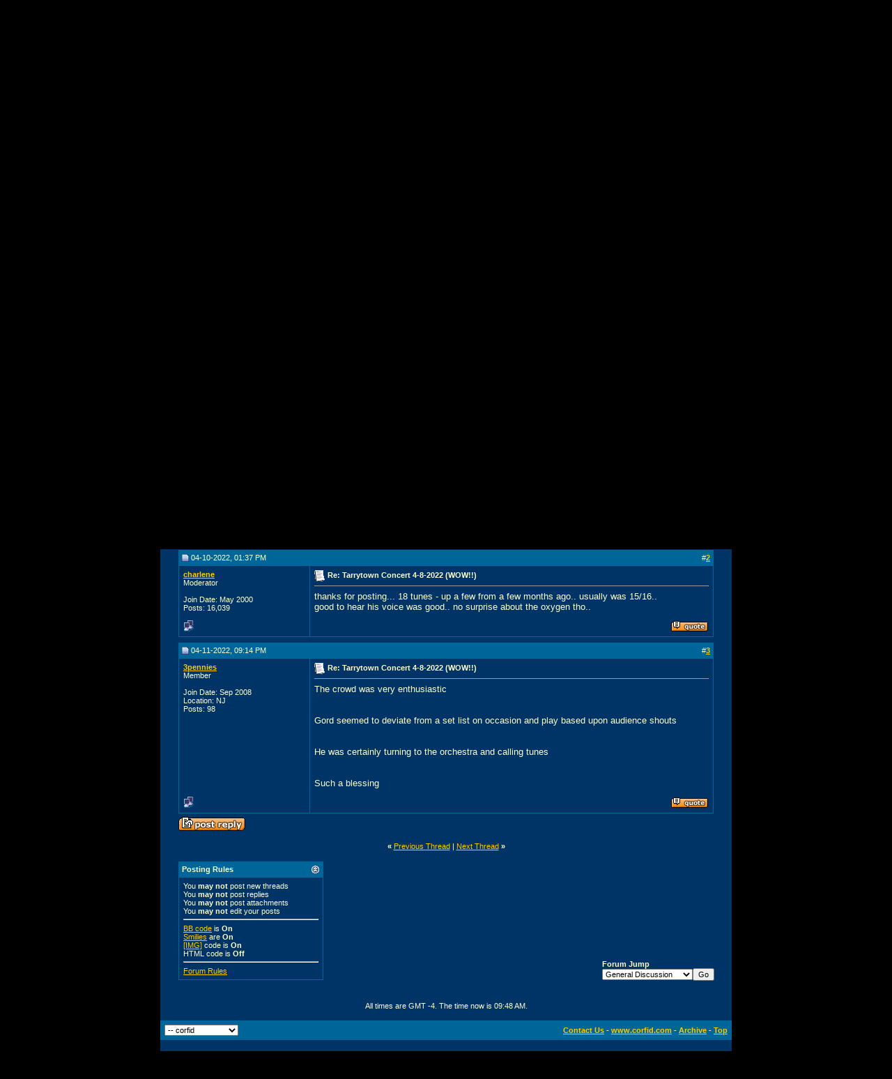

--- FILE ---
content_type: text/html; charset=ISO-8859-1
request_url: http://www.corfid.com/vbb/showthread.php?s=5554283d0ba20176728d01b903ba821f&p=193539
body_size: 10718
content:
<!DOCTYPE html PUBLIC "-//W3C//DTD XHTML 1.0 Transitional//EN" "http://www.w3.org/TR/xhtml1/DTD/xhtml1-transitional.dtd">
<html xmlns="http://www.w3.org/1999/xhtml" dir="ltr" lang="en">
<head>
	<meta http-equiv="Content-Type" content="text/html; charset=ISO-8859-1" />
<meta name="generator" content="vBulletin 3.8.7" />

<meta name="keywords" content=" Tarrytown Concert 4-8-2022 (WOW!!), vbulletin,jelsoft,forum,bbs,discussion,bulletin board" />
<meta name="description" content=" Tarrytown Concert 4-8-2022 (WOW!!) General Discussion" />


<!-- CSS Stylesheet -->
<style type="text/css" id="vbulletin_css">
/**
* vBulletin 3.8.7 CSS
* Style: 'corfid'; Style ID: 3
*/
body
{
	background: #000000;
	color: #ffffcc;
	font: 10pt verdana, geneva, lucida, 'lucida grande', arial, helvetica, sans-serif;
	margin: 5px 10px 10px 10px;
	padding: 0px;
}
a:link, body_alink
{
	color: #ffcc00;
}
a:visited, body_avisited
{
	color: #ffcc00;
}
a:hover, a:active, body_ahover
{
	color: #ffcc00;
}
.page
{
	background: #003366;
	color: #ffffcc;
}
td, th, p, li
{
	font: 10pt verdana, geneva, lucida, 'lucida grande', arial, helvetica, sans-serif;
}
.tborder
{
	background: #006699;
	color: #000000;
	border: 1px solid #003366;
}
.tcat
{
	background: #006699;
	color: #ffffcc;
	font: bold 10pt verdana, geneva, lucida, 'lucida grande', arial, helvetica, sans-serif;
}
.tcat a:link, .tcat_alink
{
	color: #ffcc00;
	text-decoration: none;
}
.tcat a:visited, .tcat_avisited
{
	color: #ffcc00;
	text-decoration: none;
}
.tcat a:hover, .tcat a:active, .tcat_ahover
{
	color: #ffcc00;
	text-decoration: underline;
}
.thead
{
	background: #006699;
	color: #ffffcc;
	font: bold 11px tahoma, verdana, geneva, lucida, 'lucida grande', arial, helvetica, sans-serif;
}
.thead a:link, .thead_alink
{
	color: #ffcc00;
}
.thead a:visited, .thead_avisited
{
	color: #ffcc00;
}
.thead a:hover, .thead a:active, .thead_ahover
{
	color: #ffcc00;
}
.tfoot
{
	background: #006699;
	color: #ffffcc;
}
.tfoot a:link, .tfoot_alink
{
	color: #ffcc00;
}
.tfoot a:visited, .tfoot_avisited
{
	color: #ffcc00;
}
.tfoot a:hover, .tfoot a:active, .tfoot_ahover
{
	color: #ffcc00;
}
.alt1, .alt1Active
{
	background: #003366;
	color: #ffffcc;
}
.alt1 a:link, .alt1_alink, .alt1Active a:link, .alt1Active_alink
{
	color: #ffcc00;
}
.alt1 a:visited, .alt1_avisited, .alt1Active a:visited, .alt1Active_avisited
{
	color: #ffcc00;
}
.alt1 a:hover, .alt1 a:active, .alt1_ahover, .alt1Active a:hover, .alt1Active a:active, .alt1Active_ahover
{
	color: #ffcc00;
}
.alt2, .alt2Active
{
	background: #003366;
	color: #ffffcc;
}
.alt2 a:link, .alt2_alink, .alt2Active a:link, .alt2Active_alink
{
	color: #ffcc00;
}
.alt2 a:visited, .alt2_avisited, .alt2Active a:visited, .alt2Active_avisited
{
	color: #ffcc00;
}
.alt2 a:hover, .alt2 a:active, .alt2_ahover, .alt2Active a:hover, .alt2Active a:active, .alt2Active_ahover
{
	color: #ffcc00;
}
.inlinemod
{
	background: #FFFFCC;
	color: #000000;
}
.wysiwyg
{
	background: #F5F5FF;
	color: #000000;
	font: 10pt verdana, geneva, lucida, 'lucida grande', arial, helvetica, sans-serif;
	margin: 5px 10px 10px 10px;
	padding: 0px;
}
.wysiwyg a:link, .wysiwyg_alink
{
	color: #22229C;
}
.wysiwyg a:visited, .wysiwyg_avisited
{
	color: #22229C;
}
.wysiwyg a:hover, .wysiwyg a:active, .wysiwyg_ahover
{
	color: #FF4400;
}
textarea, .bginput
{
	font: 10pt verdana, geneva, lucida, 'lucida grande', arial, helvetica, sans-serif;
}
.bginput option, .bginput optgroup
{
	font-size: 10pt;
	font-family: verdana, geneva, lucida, 'lucida grande', arial, helvetica, sans-serif;
}
.button
{
	font: 11px verdana, geneva, lucida, 'lucida grande', arial, helvetica, sans-serif;
}
select
{
	font: 11px verdana, geneva, lucida, 'lucida grande', arial, helvetica, sans-serif;
}
option, optgroup
{
	font-size: 11px;
	font-family: verdana, geneva, lucida, 'lucida grande', arial, helvetica, sans-serif;
}
.smallfont
{
	font: 11px verdana, geneva, lucida, 'lucida grande', arial, helvetica, sans-serif;
}
.time
{
	color: #ffffcc;
}
.navbar
{
	font: 11px verdana, geneva, lucida, 'lucida grande', arial, helvetica, sans-serif;
}
.highlight
{
	color: #FF0000;
	font-weight: bold;
}
.fjsel
{
	background: #006699;
	color: #E0E0F6;
}
.fjdpth0
{
	background: #F7F7F7;
	color: #000000;
}
.panel
{
	background: #003366;
	color: #ffffcc;
	padding: 10px;
	
}
.panelsurround
{
	background: #003366;
	color: #ffffcc;
}
legend
{
	color: #ffffcc;
	font: 11px tahoma, verdana, geneva, lucida, 'lucida grande', arial, helvetica, sans-serif;
}
.vbmenu_control
{
	background: #006699;
	color: #ffcc00;
	font: bold 11px tahoma, verdana, geneva, lucida, 'lucida grande', arial, helvetica, sans-serif;
	padding: 3px 6px 3px 6px;
	white-space: nowrap;
	
}
.vbmenu_control a:link, .vbmenu_control_alink
{
	color: #ffcc00;
	text-decoration: none;
}
.vbmenu_control a:visited, .vbmenu_control_avisited
{
	color: #ffcc00;
	text-decoration: none;
}
.vbmenu_control a:hover, .vbmenu_control a:active, .vbmenu_control_ahover
{
	color: #ffcc00;
	text-decoration: underline;
}
.vbmenu_popup
{
	background: #FFFFFF;
	color: #000000;
	border: 1px solid #ffffcc;
}
.vbmenu_option
{
	background: #BBC7CE;
	color: #000000;
	font: 11px verdana, geneva, lucida, 'lucida grande', arial, helvetica, sans-serif;
	white-space: nowrap;
	cursor: pointer;
}
.vbmenu_option a:link, .vbmenu_option_alink
{
	color: #22229C;
	text-decoration: none;
}
.vbmenu_option a:visited, .vbmenu_option_avisited
{
	color: #22229C;
	text-decoration: none;
}
.vbmenu_option a:hover, .vbmenu_option a:active, .vbmenu_option_ahover
{
	color: #FFFFFF;
	text-decoration: none;
}
.vbmenu_hilite
{
	background: #8A949E;
	color: #FFFFFF;
	font: 11px verdana, geneva, lucida, 'lucida grande', arial, helvetica, sans-serif;
	white-space: nowrap;
	cursor: pointer;
}
.vbmenu_hilite a:link, .vbmenu_hilite_alink
{
	color: #FFFFFF;
	text-decoration: none;
}
.vbmenu_hilite a:visited, .vbmenu_hilite_avisited
{
	color: #FFFFFF;
	text-decoration: none;
}
.vbmenu_hilite a:hover, .vbmenu_hilite a:active, .vbmenu_hilite_ahover
{
	color: #FFFFFF;
	text-decoration: none;
}
/* ***** styling for 'big' usernames on postbit etc. ***** */
.bigusername { font-size: 8pt; font-weight: bold;}

/* ***** small padding on 'thead' elements ***** */
td.thead, th.thead, div.thead { padding: 4px; }

/* ***** basic styles for multi-page nav elements */
.pagenav a { text-decoration: none; }
.pagenav td { padding: 2px 4px 2px 4px; }

/* ***** de-emphasized text */
.shade, a.shade:link, a.shade:visited { color: #777777; text-decoration: none; }
a.shade:active, a.shade:hover { color: #FF4400; text-decoration: underline; }
.tcat .shade, .thead .shade, .tfoot .shade { color: #DDDDDD; }

/* ***** define margin and font-size for elements inside panels ***** */
.fieldset { margin-bottom: 6px; }
.fieldset, .fieldset td, .fieldset p, .fieldset li { font-size: 11px; }

/* ***** don't change the following ***** */
form { display: inline; }
label { cursor: default; }
.normal { font-weight: normal; }
.inlineimg { vertical-align: middle; }
.underline { text-decoration: underline; }
</style>
<link rel="stylesheet" type="text/css" href="clientscript/vbulletin_important.css?v=387" />


<!-- / CSS Stylesheet -->

<script type="text/javascript" src="clientscript/yui/yahoo-dom-event/yahoo-dom-event.js?v=387"></script>
<script type="text/javascript" src="clientscript/yui/connection/connection-min.js?v=387"></script>
<script type="text/javascript">
<!--
var SESSIONURL = "s=1d20afb11d48050a9e7d8ab20ef203c9&";
var SECURITYTOKEN = "guest";
var IMGDIR_MISC = "images_corfid/misc";
var vb_disable_ajax = parseInt("0", 10);
// -->
</script>
<script type="text/javascript" src="clientscript/vbulletin_global.js?v=387"></script>
<script type="text/javascript" src="clientscript/vbulletin_menu.js?v=387"></script>

<!-- 
  nCode Image Resizer
  (c) nCode
  http://www.ncode.nl/vbulletinplugins/
-->
<script type="text/javascript" src="http://www.corfid.com/vbb//clientscript/ncode_imageresizer.js?v=1.0.1"></script>
<style type="text/css">
<!--
table.ncode_imageresizer_warning {
	background: #FFFFE1;
	color: #000000;
	border: 1px solid #CCC;
	cursor: pointer;
}

table.ncode_imageresizer_warning td {
	font-size: 10px;
	vertical-align: middle;
	text-decoration: none;
}

table.ncode_imageresizer_warning td.td1 {
	padding: 5px;
}

table.ncode_imageresizer_warning td.td1 {
	padding: 2px;
}
-->
</style>
<script type="text/javascript">
<!--
NcodeImageResizer.MODE = 'enlarge';
NcodeImageResizer.MAXWIDTH = 640;
NcodeImageResizer.MAXHEIGHT = 0;

NcodeImageResizer.BBURL = 'http://www.corfid.com/vbb/';

vbphrase['ncode_imageresizer_warning_small'] = 'Click this bar to view the full image.';
vbphrase['ncode_imageresizer_warning_filesize'] = 'This image has been resized. Click this bar to view the full image. The original image is sized %1$sx%2$s and weights %3$sKB.';
vbphrase['ncode_imageresizer_warning_no_filesize'] = 'This image has been resized. Click this bar to view the full image. The original image is sized %1$sx%2$s.';
vbphrase['ncode_imageresizer_warning_fullsize'] = 'Click this bar to view the small image.';
//-->
</script>
	<title> Tarrytown Concert 4-8-2022 (WOW!!) - Gordon Lightfoot Forums</title>
	<script type="text/javascript" src="clientscript/vbulletin_post_loader.js?v=387"></script>
	<style type="text/css" id="vbulletin_showthread_css">
	<!--
	
	#links div { white-space: nowrap; }
	#links img { vertical-align: middle; }
	-->
	</style>
</head>
<body onload="if (document.body.scrollIntoView &amp;&amp; (window.location.href.indexOf('#') == -1 || window.location.href.indexOf('#post') &gt; -1)) { fetch_object('currentPost').scrollIntoView(true); }">
<p align="center"><img src="http://www.corfid.com/gl/images/Gordon_Banner.gif" alt="banner.gif (3613 Byte)" width="400" height="40"/></p>

<table cellspacing="0" cellpadding="0" width="820" bgcolor="#003300" border="0" align="center">
  
  <tr>
    <td valign="top" align="left" width="18"><img height="10" alt="Corner.gif" src="http://www.corfid.com/gl/images/round_corner_upleft.gif" width="10"/></td>

    <td width="768"><img height="1" alt="1x1.gif" src="http://www.corfid.com/gl/images/1x1.gif" width="1"/></td>
    <td valign="top" align="right" width="34"><img height="10" alt="Corner.gif" src="http://www.corfid.com/gl/images/round_corner_upright.gif" width="10"/></td></tr>
  <tr valign="top">
    <td width="18"><img height="1" alt="1x1.gif" src="http://www.corfid.com/gl/images/1x1.gif" width="1"/></td>
    <td width="768">You are at: <a 
      href="http://www.corfid.com/index.htm">Home</a> - <a 
      href="index.php">Discussion 
      Forum</a></td>
    <td valign="top" align="right" width="34"><img height="1" alt="1x1.gif" src="http://www.corfid.com/gl/images/1x1.gif" width="1" /></td></tr>
  <tr>
    <td valign="bottom" align="left" width="18"><img height="10" alt="Corner.gif" src="http://www.corfid.com/gl/images/round_corner_downleft.gif" width="10"/></td>
    <td width="768"><img height="1" alt="1x1.gif" src="http://www.corfid.com/gl/images/1x1.gif" width="1"/></td>
    <td valign="bottom" align="right" width="34"><img height="10" alt="Corner.gif" src="http://www.corfid.com/gl/images/round_corner_downright.gif" width="10"/></td></tr>
  <tr bgcolor="#000000">
    <td width="18">&nbsp;</td>
    <td width="768">&nbsp;&nbsp;</td>
    <td valign="top" align="right" width="34" 
  >&nbsp;</td></tr></table>







  <table bgcolor="#000000" border="0" cellpadding="0" cellspacing="0" width="820" align="center">
    <tr>
      <td bgcolor="#003366" width="10%"><img src="http://www.corfid.com/gl/images/round_corner_upleft.gif" alt="round_corner_upleft.gif (837 Byte)" width="10" height="10"/></td>
      <td bgcolor="#003366" width="80%"><img src="http://www.corfid.com/gl/images/1x1.gif" alt="1x1.gif (807 Byte)" width="1" height="1"/></td>
      <td bgcolor="#003366" width="10%" valign="top" align="right" ><img src="http://www.corfid.com/gl/images/round_corner_upright.gif" alt="round_corner_upright.gif (837 Byte)" width="10" height="10"/></td>
    </tr>

    <tr>
      <td bgcolor="#003366" width="820" colspan="3">



<!-- content table -->
<!-- open content container -->

<div align="center">
	<div class="page" style="width:100%; text-align:left">
		<div style="padding:0px 25px 0px 25px" align="left">



<br />

<!-- breadcrumb, login, pm info -->
<table class="tborder" cellpadding="6" cellspacing="1" border="0" width="100%" align="center">
<tr>
	<td class="alt1" width="100%">
		
			<table cellpadding="0" cellspacing="0" border="0">
			<tr valign="bottom">
				<td><a href="#" onclick="history.back(1); return false;"><img src="images_corfid/misc/navbits_start.gif" alt="Go Back" border="0" /></a></td>
				<td>&nbsp;</td>
				<td width="100%"><span class="navbar"><a href="index.php?s=1d20afb11d48050a9e7d8ab20ef203c9" accesskey="1">Gordon Lightfoot Forums</a></span> 
	<span class="navbar">&gt; <a href="forumdisplay.php?s=1d20afb11d48050a9e7d8ab20ef203c9&amp;f=3">General Discussion</a></span>

</td>
			</tr>
			<tr>
				<td class="navbar" style="font-size:10pt; padding-top:1px" colspan="3"><a href="/vbb/showthread.php?s=5554283d0ba20176728d01b903ba821f&amp;p=193539"><img class="inlineimg" src="images_corfid/misc/navbits_finallink_ltr.gif" alt="Reload this Page" border="0" /></a> <strong>
	 Tarrytown Concert 4-8-2022 (WOW!!)

</strong></td>
			</tr>
			</table>
		
	</td>

	<td class="alt2" nowrap="nowrap" style="padding:0px">
		<!-- login form -->
		<form action="login.php?do=login" method="post" onsubmit="md5hash(vb_login_password, vb_login_md5password, vb_login_md5password_utf, 0)">
		<script type="text/javascript" src="clientscript/vbulletin_md5.js?v=387"></script>
		<table cellpadding="0" cellspacing="3" border="0">
		<tr>
			<td class="smallfont" style="white-space: nowrap;"><label for="navbar_username">User Name</label></td>
			<td><input type="text" class="bginput" style="font-size: 11px" name="vb_login_username" id="navbar_username" size="10" accesskey="u" tabindex="101" value="User Name" onfocus="if (this.value == 'User Name') this.value = '';" /></td>
			<td class="smallfont" nowrap="nowrap"><label for="cb_cookieuser_navbar"><input type="checkbox" name="cookieuser" value="1" tabindex="103" id="cb_cookieuser_navbar" accesskey="c" />Remember Me?</label></td>
		</tr>
		<tr>
			<td class="smallfont"><label for="navbar_password">Password</label></td>
			<td><input type="password" class="bginput" style="font-size: 11px" name="vb_login_password" id="navbar_password" size="10" tabindex="102" /></td>
			<td><input type="submit" class="button" value="Log in" tabindex="104" title="Enter your username and password in the boxes provided to login, or click the 'register' button to create a profile for yourself." accesskey="s" /></td>
		</tr>
		</table>
		<input type="hidden" name="s" value="1d20afb11d48050a9e7d8ab20ef203c9" />
		<input type="hidden" name="securitytoken" value="guest" />
		<input type="hidden" name="do" value="login" />
		<input type="hidden" name="vb_login_md5password" />
		<input type="hidden" name="vb_login_md5password_utf" />
		</form>
		<!-- / login form -->
	</td>

</tr>
</table>
<!-- / breadcrumb, login, pm info -->

<!-- nav buttons bar -->
<div class="tborder" style="padding:1px; border-top-width:0px">
	<table cellpadding="0" cellspacing="0" border="0" width="100%" align="center">
	<tr align="center">
		
		
		
		<td class="vbmenu_control"><a rel="help" href="faq.php?s=1d20afb11d48050a9e7d8ab20ef203c9" accesskey="5">FAQ</a></td>
		
			<td class="vbmenu_control"><a id="community" href="/vbb/showthread.php?p=193539&amp;nojs=1#community" rel="nofollow" accesskey="6">Community</a> <script type="text/javascript"> vbmenu_register("community"); </script></td>
		
		<td class="vbmenu_control"><a href="calendar.php?s=1d20afb11d48050a9e7d8ab20ef203c9">Calendar</a></td>
		
			
				
				<td class="vbmenu_control"><a href="search.php?s=1d20afb11d48050a9e7d8ab20ef203c9&amp;do=getdaily" accesskey="2">Today's Posts</a></td>
				
				<td class="vbmenu_control"><a id="navbar_search" href="search.php?s=1d20afb11d48050a9e7d8ab20ef203c9" accesskey="4" rel="nofollow">Search</a> <script type="text/javascript"> vbmenu_register("navbar_search"); </script></td>
			
			
		
		
		
		</tr>
	</table>
</div>
<!-- / nav buttons bar -->

<br />






<!-- NAVBAR POPUP MENUS -->

	
	<!-- community link menu -->
	<div class="vbmenu_popup" id="community_menu" style="display:none;margin-top:3px" align="left">
		<table cellpadding="4" cellspacing="1" border="0">
		<tr><td class="thead">Community Links</td></tr>
		
		
		
					<tr><td class="vbmenu_option"><a href="album.php?s=1d20afb11d48050a9e7d8ab20ef203c9">Pictures &amp; Albums </a></td></tr>
		
		
		
			<tr><td class="vbmenu_option"><a href="memberlist.php?s=1d20afb11d48050a9e7d8ab20ef203c9">Members List</a></td></tr>
		
		
		</table>
	</div>
	<!-- / community link menu -->
	
	
	
	<!-- header quick search form -->
	<div class="vbmenu_popup" id="navbar_search_menu" style="display:none;margin-top:3px" align="left">
		<table cellpadding="4" cellspacing="1" border="0">
		<tr>
			<td class="thead">Search Forums</td>
		</tr>
		<tr>
			<td class="vbmenu_option" title="nohilite">
				<form action="search.php?do=process" method="post">

					<input type="hidden" name="do" value="process" />
					<input type="hidden" name="quicksearch" value="1" />
					<input type="hidden" name="childforums" value="1" />
					<input type="hidden" name="exactname" value="1" />
					<input type="hidden" name="s" value="1d20afb11d48050a9e7d8ab20ef203c9" />
					<input type="hidden" name="securitytoken" value="guest" />
					<div><input type="text" class="bginput" name="query" size="25" tabindex="1001" /><input type="submit" class="button" value="Go" tabindex="1004" /></div>
					<div style="margin-top:6px">
						<label for="rb_nb_sp0"><input type="radio" name="showposts" value="0" id="rb_nb_sp0" tabindex="1002" checked="checked" />Show Threads</label>
						&nbsp;
						<label for="rb_nb_sp1"><input type="radio" name="showposts" value="1" id="rb_nb_sp1" tabindex="1003" />Show Posts</label>
					</div>
				</form>
			</td>
		</tr>
		
		<tr>
			<td class="vbmenu_option"><a href="tags.php?s=1d20afb11d48050a9e7d8ab20ef203c9" rel="nofollow">Tag Search</a></td>
		</tr>
		
		<tr>
			<td class="vbmenu_option"><a href="search.php?s=1d20afb11d48050a9e7d8ab20ef203c9" accesskey="4" rel="nofollow">Advanced Search</a></td>
		</tr>
		
		</table>
	</div>
	<!-- / header quick search form -->
	
	
	
<!-- / NAVBAR POPUP MENUS -->

<!-- PAGENAV POPUP -->
	<div class="vbmenu_popup" id="pagenav_menu" style="display:none">
		<table cellpadding="4" cellspacing="1" border="0">
		<tr>
			<td class="thead" nowrap="nowrap">Go to Page...</td>
		</tr>
		<tr>
			<td class="vbmenu_option" title="nohilite">
			<form action="index.php" method="get" onsubmit="return this.gotopage()" id="pagenav_form">
				<input type="text" class="bginput" id="pagenav_itxt" style="font-size:11px" size="4" />
				<input type="button" class="button" id="pagenav_ibtn" value="Go" />
			</form>
			</td>
		</tr>
		</table>
	</div>
<!-- / PAGENAV POPUP -->










<a name="poststop" id="poststop"></a>

<!-- controls above postbits -->
<table cellpadding="0" cellspacing="0" border="0" width="100%" style="margin-bottom:3px">
<tr valign="bottom">
	
		<td class="smallfont"><a href="newreply.php?s=1d20afb11d48050a9e7d8ab20ef203c9&amp;do=newreply&amp;noquote=1&amp;p=193536" rel="nofollow"><img src="images_corfid/buttons/reply.gif" alt="Reply" border="0" /></a></td>
	
	
</tr>
</table>
<!-- / controls above postbits -->

<!-- toolbar -->
<table class="tborder" cellpadding="6" cellspacing="1" border="0" width="100%" align="center" style="border-bottom-width:0px">
<tr>
	<td class="tcat" width="100%">
		<div class="smallfont">
		
		&nbsp;
		</div>
	</td>
	<td class="vbmenu_control" id="threadtools" nowrap="nowrap">
		<a href="/vbb/showthread.php?p=193539&amp;nojs=1#goto_threadtools">Thread Tools</a>
		<script type="text/javascript"> vbmenu_register("threadtools"); </script>
	</td>
	
		<td class="vbmenu_control" id="threadsearch" nowrap="nowrap">
			<a href="/vbb/showthread.php?p=193539&amp;nojs=1#goto_threadsearch">Search this Thread</a>
			<script type="text/javascript"> vbmenu_register("threadsearch"); </script>
		</td>
	
	
	

	

</tr>
</table>
<!-- / toolbar -->



<!-- end content table -->

		</div>
	</div>
</div>

<!-- / close content container -->
<!-- / end content table -->





<div id="posts"><!-- post #193536 -->

	<!-- open content container -->

<div align="center">
	<div class="page" style="width:100%; text-align:left">
		<div style="padding:0px 25px 0px 25px" align="left">

	<div id="edit193536" style="padding:0px 0px 6px 0px">
	<!-- this is not the last post shown on the page -->



<table id="post193536" class="tborder" cellpadding="6" cellspacing="0" border="0" width="100%" align="center">
<tr>
	
		<td class="thead" style="font-weight:normal; border: 1px solid #006699; border-right: 0px" >
			<!-- status icon and date -->
			<a name="post193536"><img class="inlineimg" src="images_corfid/statusicon/post_old.gif" alt="Old" border="0" /></a>
			04-08-2022, 10:44 PM
			
			<!-- / status icon and date -->
		</td>
		<td class="thead" style="font-weight:normal; border: 1px solid #006699; border-left: 0px" align="right">
			&nbsp;
			#<a href="showpost.php?s=1d20afb11d48050a9e7d8ab20ef203c9&amp;p=193536&amp;postcount=1" target="new" rel="nofollow" id="postcount193536" name="1"><strong>1</strong></a>
			
		</td>
	
</tr>
<tr valign="top">
	<td class="alt2" width="175" style="border: 1px solid #006699; border-top: 0px; border-bottom: 0px">

			<div id="postmenu_193536">
				
				<a class="bigusername" href="member.php?s=1d20afb11d48050a9e7d8ab20ef203c9&amp;u=15025">JBG</a>
				<script type="text/javascript"> vbmenu_register("postmenu_193536", true); </script>
				
			</div>

			<div class="smallfont">Junior Member</div>
			
			

			

			<div class="smallfont">
				&nbsp;<br />
				<div>Join Date: Oct 2005</div>
				<div>Location: NYC Area</div>
				
				<div>
					Posts: 22
				</div>
				
				
				
				
				<div> <a href="#" onclick="imwindow('aim', '15025', 400, 200); return false;"><img src="images_corfid/misc/im_aim.gif" alt="Send a message via AIM to JBG" border="0" /></a>   </div>
			</div>

	</td>
	
	<td class="alt1" id="td_post_193536" style="border-right: 1px solid #006699">
	
		
		
			<!-- icon and title -->
			<div class="smallfont">
				<img class="inlineimg" src="images/icons/icon1.gif" alt="Default" border="0" />
				<strong>Tarrytown Concert 4-8-2022 (WOW!!)</strong>
			</div>
			<hr size="1" style="color:#006699; background-color:#006699" />
			<!-- / icon and title -->
		

		<!-- message -->
		<div id="post_message_193536">
			
			A local performer named Jack Grace opened and I was impressed enough I bought two of his CD’s. Then Gordon Lightfoot. Only one “oxygen hit”, his guitar playing held up well and for his age his voice was excellent. I think I got everything but may have missed one or two.<br />
<br />
1.	Now and Then<br />
2.	Sweet Guinevere <br />
3.	Watchman Gone<br />
4.	Too Many Clues in this Room<br />
5.	Ribbon of Darkness<br />
6.	Sundown <br />
7.	14 Karat Gold <br />
8.	If You Could Read My Mind<br />
9.	Restless <br />
10.	I’d Rather Press On<br />
11.	Song for a Winter’s Night <br />
12.	Beautiful <br />
13.	Minstrel of the Dawn<br />
14.	Baby Step Back<br />
15.	Carefree Highway<br />
16.	Wreck of the Edmund Fitzgerald <br />
17.	Early Morning Rain<br />
<br />
ENCORE<br />
<br />
18.	Rainy Day People
		</div>
		<!-- / message -->

		

		
		

		
		<!-- sig -->
			<div>
				__________________<br />
				When the road runs down by the butternut grove to old Bill Skinner's Stream
			</div>
		<!-- / sig -->
		

		

		

	</td>
</tr>
<tr>
	<td class="alt2" style="border: 1px solid #006699; border-top: 0px">
		<img class="inlineimg" src="images_corfid/statusicon/user_offline.gif" alt="JBG is offline" border="0" />


		
		
		
		
		&nbsp;
	</td>
	
	<td class="alt1" align="right" style="border: 1px solid #006699; border-left: 0px; border-top: 0px">
	
		<!-- controls -->
		
		
		
			<a href="newreply.php?s=1d20afb11d48050a9e7d8ab20ef203c9&amp;do=newreply&amp;p=193536" rel="nofollow"><img src="images_corfid/buttons/quote.gif" alt="Reply With Quote" border="0" /></a>
		
		
		
		
		
		
		
			
		
		
		<!-- / controls -->
	</td>
</tr>
</table>


 
<!-- post 193536 popup menu -->
<div class="vbmenu_popup" id="postmenu_193536_menu" style="display:none">
	<table cellpadding="4" cellspacing="1" border="0">
	<tr>
		<td class="thead">JBG</td>
	</tr>
	
		<tr><td class="vbmenu_option"><a href="member.php?s=1d20afb11d48050a9e7d8ab20ef203c9&amp;u=15025">View Public Profile</a></td></tr>
	
	
		<tr><td class="vbmenu_option"><a href="private.php?s=1d20afb11d48050a9e7d8ab20ef203c9&amp;do=newpm&amp;u=15025" rel="nofollow">Send a private message to JBG</a></td></tr>
	
	
	
	
		<tr><td class="vbmenu_option"><a href="search.php?s=1d20afb11d48050a9e7d8ab20ef203c9&amp;do=finduser&amp;u=15025" rel="nofollow">Find More Posts by JBG</a></td></tr>
	
	
	
	</table>
</div>
<!-- / post 193536 popup menu -->



	</div>
	
		</div>
	</div>
</div>

<!-- / close content container -->

<!-- / post #193536 --><!-- post #193539 -->

	<!-- open content container -->

<div align="center">
	<div class="page" style="width:100%; text-align:left">
		<div style="padding:0px 25px 0px 25px" align="left">

	<div id="edit193539" style="padding:0px 0px 6px 0px">
	<!-- this is not the last post shown on the page -->



<table id="post193539" class="tborder" cellpadding="6" cellspacing="0" border="0" width="100%" align="center">
<tr>
	
		<td class="thead" style="font-weight:normal; border: 1px solid #006699; border-right: 0px"  id="currentPost">
			<!-- status icon and date -->
			<a name="post193539"><img class="inlineimg" src="images_corfid/statusicon/post_old.gif" alt="Old" border="0" /></a>
			04-10-2022, 01:37 PM
			
			<!-- / status icon and date -->
		</td>
		<td class="thead" style="font-weight:normal; border: 1px solid #006699; border-left: 0px" align="right">
			&nbsp;
			#<a href="showpost.php?s=1d20afb11d48050a9e7d8ab20ef203c9&amp;p=193539&amp;postcount=2" target="new" rel="nofollow" id="postcount193539" name="2"><strong>2</strong></a>
			
		</td>
	
</tr>
<tr valign="top">
	<td class="alt2" width="175" style="border: 1px solid #006699; border-top: 0px; border-bottom: 0px">

			<div id="postmenu_193539">
				
				<a class="bigusername" href="member.php?s=1d20afb11d48050a9e7d8ab20ef203c9&amp;u=13918">charlene</a>
				<script type="text/javascript"> vbmenu_register("postmenu_193539", true); </script>
				
			</div>

			<div class="smallfont">Moderator</div>
			
			

			

			<div class="smallfont">
				&nbsp;<br />
				<div>Join Date: May 2000</div>
				
				
				<div>
					Posts: 16,039
				</div>
				
				
				
				
				<div>    </div>
			</div>

	</td>
	
	<td class="alt1" id="td_post_193539" style="border-right: 1px solid #006699">
	
		
		
			<!-- icon and title -->
			<div class="smallfont">
				<img class="inlineimg" src="images/icons/icon1.gif" alt="Default" border="0" />
				<strong>Re: Tarrytown Concert 4-8-2022 (WOW!!)</strong>
			</div>
			<hr size="1" style="color:#006699; background-color:#006699" />
			<!-- / icon and title -->
		

		<!-- message -->
		<div id="post_message_193539">
			
			thanks for posting... 18 tunes - up a few from a few months ago.. usually was 15/16..<br />
good to hear his voice was good.. no surprise about the oxygen tho..
		</div>
		<!-- / message -->

		

		
		

		

		

		

	</td>
</tr>
<tr>
	<td class="alt2" style="border: 1px solid #006699; border-top: 0px">
		<img class="inlineimg" src="images_corfid/statusicon/user_offline.gif" alt="charlene is offline" border="0" />


		
		
		
		
		&nbsp;
	</td>
	
	<td class="alt1" align="right" style="border: 1px solid #006699; border-left: 0px; border-top: 0px">
	
		<!-- controls -->
		
		
		
			<a href="newreply.php?s=1d20afb11d48050a9e7d8ab20ef203c9&amp;do=newreply&amp;p=193539" rel="nofollow"><img src="images_corfid/buttons/quote.gif" alt="Reply With Quote" border="0" /></a>
		
		
		
		
		
		
		
			
		
		
		<!-- / controls -->
	</td>
</tr>
</table>


 
<!-- post 193539 popup menu -->
<div class="vbmenu_popup" id="postmenu_193539_menu" style="display:none">
	<table cellpadding="4" cellspacing="1" border="0">
	<tr>
		<td class="thead">charlene</td>
	</tr>
	
		<tr><td class="vbmenu_option"><a href="member.php?s=1d20afb11d48050a9e7d8ab20ef203c9&amp;u=13918">View Public Profile</a></td></tr>
	
	
		<tr><td class="vbmenu_option"><a href="private.php?s=1d20afb11d48050a9e7d8ab20ef203c9&amp;do=newpm&amp;u=13918" rel="nofollow">Send a private message to charlene</a></td></tr>
	
	
	
	
		<tr><td class="vbmenu_option"><a href="search.php?s=1d20afb11d48050a9e7d8ab20ef203c9&amp;do=finduser&amp;u=13918" rel="nofollow">Find More Posts by charlene</a></td></tr>
	
	
	
	</table>
</div>
<!-- / post 193539 popup menu -->



	</div>
	
		</div>
	</div>
</div>

<!-- / close content container -->

<!-- / post #193539 --><!-- post #193541 -->

	<!-- open content container -->

<div align="center">
	<div class="page" style="width:100%; text-align:left">
		<div style="padding:0px 25px 0px 25px" align="left">

	<div id="edit193541" style="padding:0px 0px 6px 0px">
	



<table id="post193541" class="tborder" cellpadding="6" cellspacing="0" border="0" width="100%" align="center">
<tr>
	
		<td class="thead" style="font-weight:normal; border: 1px solid #006699; border-right: 0px" >
			<!-- status icon and date -->
			<a name="post193541"><img class="inlineimg" src="images_corfid/statusicon/post_old.gif" alt="Old" border="0" /></a>
			04-11-2022, 09:14 PM
			
			<!-- / status icon and date -->
		</td>
		<td class="thead" style="font-weight:normal; border: 1px solid #006699; border-left: 0px" align="right">
			&nbsp;
			#<a href="showpost.php?s=1d20afb11d48050a9e7d8ab20ef203c9&amp;p=193541&amp;postcount=3" target="new" rel="nofollow" id="postcount193541" name="3"><strong>3</strong></a>
			
		</td>
	
</tr>
<tr valign="top">
	<td class="alt2" width="175" style="border: 1px solid #006699; border-top: 0px; border-bottom: 0px">

			<div id="postmenu_193541">
				
				<a class="bigusername" href="member.php?s=1d20afb11d48050a9e7d8ab20ef203c9&amp;u=15699">3pennies</a>
				<script type="text/javascript"> vbmenu_register("postmenu_193541", true); </script>
				
			</div>

			<div class="smallfont">Member</div>
			
			

			

			<div class="smallfont">
				&nbsp;<br />
				<div>Join Date: Sep 2008</div>
				<div>Location: NJ</div>
				
				<div>
					Posts: 98
				</div>
				
				
				
				
				<div>    </div>
			</div>

	</td>
	
	<td class="alt1" id="td_post_193541" style="border-right: 1px solid #006699">
	
		
		
			<!-- icon and title -->
			<div class="smallfont">
				<img class="inlineimg" src="images/icons/icon1.gif" alt="Default" border="0" />
				<strong>Re: Tarrytown Concert 4-8-2022 (WOW!!)</strong>
			</div>
			<hr size="1" style="color:#006699; background-color:#006699" />
			<!-- / icon and title -->
		

		<!-- message -->
		<div id="post_message_193541">
			
			The crowd was very enthusiastic<br />
<br />
<br />
Gord seemed to deviate from a set list on occasion and play based upon audience shouts<br />
<br />
<br />
He was certainly turning to the orchestra and calling tunes<br />
<br />
<br />
Such a blessing
		</div>
		<!-- / message -->

		

		
		

		

		

		

	</td>
</tr>
<tr>
	<td class="alt2" style="border: 1px solid #006699; border-top: 0px">
		<img class="inlineimg" src="images_corfid/statusicon/user_offline.gif" alt="3pennies is offline" border="0" />


		
		
		
		
		&nbsp;
	</td>
	
	<td class="alt1" align="right" style="border: 1px solid #006699; border-left: 0px; border-top: 0px">
	
		<!-- controls -->
		
		
		
			<a href="newreply.php?s=1d20afb11d48050a9e7d8ab20ef203c9&amp;do=newreply&amp;p=193541" rel="nofollow"><img src="images_corfid/buttons/quote.gif" alt="Reply With Quote" border="0" /></a>
		
		
		
		
		
		
		
			
		
		
		<!-- / controls -->
	</td>
</tr>
</table>


 
<!-- post 193541 popup menu -->
<div class="vbmenu_popup" id="postmenu_193541_menu" style="display:none">
	<table cellpadding="4" cellspacing="1" border="0">
	<tr>
		<td class="thead">3pennies</td>
	</tr>
	
		<tr><td class="vbmenu_option"><a href="member.php?s=1d20afb11d48050a9e7d8ab20ef203c9&amp;u=15699">View Public Profile</a></td></tr>
	
	
		<tr><td class="vbmenu_option"><a href="private.php?s=1d20afb11d48050a9e7d8ab20ef203c9&amp;do=newpm&amp;u=15699" rel="nofollow">Send a private message to 3pennies</a></td></tr>
	
	
	
		<tr><td class="vbmenu_option"><a href="http://www.catesgreencoffee.com">Visit 3pennies's homepage!</a></td></tr>
	
	
		<tr><td class="vbmenu_option"><a href="search.php?s=1d20afb11d48050a9e7d8ab20ef203c9&amp;do=finduser&amp;u=15699" rel="nofollow">Find More Posts by 3pennies</a></td></tr>
	
	
	
	</table>
</div>
<!-- / post 193541 popup menu -->



	</div>
	
		</div>
	</div>
</div>

<!-- / close content container -->

<!-- / post #193541 --><div id="lastpost"></div></div>

<!-- start content table -->
<!-- open content container -->

<div align="center">
	<div class="page" style="width:100%; text-align:left">
		<div style="padding:0px 25px 0px 25px" align="left">

<!-- / start content table -->

<!-- controls below postbits -->
<table cellpadding="0" cellspacing="0" border="0" width="100%" style="margin-top:-3px">
<tr valign="top">
	
		<td class="smallfont"><a href="newreply.php?s=1d20afb11d48050a9e7d8ab20ef203c9&amp;do=newreply&amp;noquote=1&amp;p=193541" rel="nofollow"><img src="images_corfid/buttons/reply.gif" alt="Reply" border="0" /></a></td>
	
	
</tr>
</table>
<!-- / controls below postbits -->










<!-- lightbox scripts -->
	<script type="text/javascript" src="clientscript/vbulletin_lightbox.js?v=387"></script>
	<script type="text/javascript">
	<!--
	vBulletin.register_control("vB_Lightbox_Container", "posts", 1);
	//-->
	</script>
<!-- / lightbox scripts -->










<!-- next / previous links -->
	<br />
	<div class="smallfont" align="center">
		<strong>&laquo;</strong>
			<a href="showthread.php?s=1d20afb11d48050a9e7d8ab20ef203c9&amp;t=29143&amp;goto=nextoldest" rel="nofollow">Previous Thread</a>
			|
			<a href="showthread.php?s=1d20afb11d48050a9e7d8ab20ef203c9&amp;t=29143&amp;goto=nextnewest" rel="nofollow">Next Thread</a>
		<strong>&raquo;</strong>
	</div>
<!-- / next / previous links -->







<!-- popup menu contents -->
<br />

<!-- thread tools menu -->
<div class="vbmenu_popup" id="threadtools_menu" style="display:none">
<form action="postings.php?t=29143&amp;pollid=" method="post" name="threadadminform">
	<table cellpadding="4" cellspacing="1" border="0">
	<tr>
		<td class="thead">Thread Tools<a name="goto_threadtools"></a></td>
	</tr>
	<tr>
		<td class="vbmenu_option"><img class="inlineimg" src="images_corfid/buttons/printer.gif" alt="Show Printable Version" /> <a href="printthread.php?s=1d20afb11d48050a9e7d8ab20ef203c9&amp;t=29143" accesskey="3" rel="nofollow">Show Printable Version</a></td>
	</tr>
	
	
	
	
	</table>
</form>
</div>
<!-- / thread tools menu -->

<!-- **************************************************** -->


<!-- thread search menu -->
<div class="vbmenu_popup" id="threadsearch_menu" style="display:none">
<form action="search.php?do=process&amp;searchthreadid=29143" method="post">
	<table cellpadding="4" cellspacing="1" border="0">
	<tr>
		<td class="thead">Search this Thread<a name="goto_threadsearch"></a></td>
	</tr>
	<tr>
		<td class="vbmenu_option" title="nohilite">
			<input type="hidden" name="s" value="1d20afb11d48050a9e7d8ab20ef203c9" />
			<input type="hidden" name="securitytoken" value="guest" />
			<input type="hidden" name="do" value="process" />
			<input type="hidden" name="searchthreadid" value="29143" />
			<input type="text" class="bginput" name="query" size="25" /><input type="submit" class="button" value="Go"  /><br />
		</td>
	</tr>
	<tr>
		<td class="vbmenu_option"><a href="search.php?s=1d20afb11d48050a9e7d8ab20ef203c9&amp;searchthreadid=29143">Advanced Search</a></td>
	</tr>
	</table>
</form>
</div>
<!-- / thread search menu -->


<!-- **************************************************** -->



<!-- / popup menu contents -->


<!-- forum rules and admin links -->
<table cellpadding="0" cellspacing="0" border="0" width="100%" align="center">
<tr valign="bottom">
	<td width="100%" valign="top">
		<table class="tborder" cellpadding="6" cellspacing="1" border="0" width="210">
<thead>
<tr>
	<td class="thead">
		<a style="float:right" href="#top" onclick="return toggle_collapse('forumrules')"><img id="collapseimg_forumrules" src="images_corfid/buttons/collapse_thead.gif" alt="" border="0" /></a>
		Posting Rules
	</td>
</tr>
</thead>
<tbody id="collapseobj_forumrules" style="">
<tr>
	<td class="alt1" nowrap="nowrap"><div class="smallfont">
		
		<div>You <strong>may not</strong> post new threads</div>
		<div>You <strong>may not</strong> post replies</div>
		<div>You <strong>may not</strong> post attachments</div>
		<div>You <strong>may not</strong> edit your posts</div>
		<hr />
		
		<div><a href="misc.php?s=1d20afb11d48050a9e7d8ab20ef203c9&amp;do=bbcode" target="_blank">BB code</a> is <strong>On</strong></div>
		<div><a href="misc.php?s=1d20afb11d48050a9e7d8ab20ef203c9&amp;do=showsmilies" target="_blank">Smilies</a> are <strong>On</strong></div>
		<div><a href="misc.php?s=1d20afb11d48050a9e7d8ab20ef203c9&amp;do=bbcode#imgcode" target="_blank">[IMG]</a> code is <strong>On</strong></div>
		<div>HTML code is <strong>Off</strong></div>
		<hr />
		<div><a href="misc.php?s=1d20afb11d48050a9e7d8ab20ef203c9&amp;do=showrules" target="_blank">Forum Rules</a></div>
	</div></td>
</tr>
</tbody>
</table>
	</td>
	<td class="smallfont" align="right">
		<table cellpadding="0" cellspacing="0" border="0">
		
		<tr>
			<td>
			<div class="smallfont" style="text-align:left; white-space:nowrap">
	<form action="forumdisplay.php" method="get">
	<input type="hidden" name="s" value="1d20afb11d48050a9e7d8ab20ef203c9" />
	<input type="hidden" name="daysprune" value="" />
	<strong>Forum Jump</strong><br />
	<select name="f" onchange="this.form.submit();">
		<optgroup label="Site Areas">
			<option value="cp" >User Control Panel</option>
			<option value="pm" >Private Messages</option>
			<option value="subs" >Subscriptions</option>
			<option value="wol" >Who's Online</option>
			<option value="search" >Search Forums</option>
			<option value="home" >Forums Home</option>
		</optgroup>
		
		<optgroup label="Forums">
		<option value="3" class="fjsel" selected="selected"> General Discussion</option>
<option value="12" class="fjdpth0" > Lightfoot Covers</option>
<option value="4" class="fjdpth0" > Small Talk</option>
<option value="5" class="fjdpth0" > Testforum</option>

		</optgroup>
		
	</select><input type="submit" class="button" value="Go"  />
	</form>
</div>
			</td>
		</tr>
		</table>
	</td>
</tr>
</table>
<!-- /forum rules and admin links -->

<br />



<br />
<div class="smallfont" align="center">All times are GMT -4. The time now is <span class="time">09:48 AM</span>.</div>
<br />


		</div>
	</div>
</div>

<!-- / close content container -->
<!-- /content area table -->

<form action="index.php" method="get">
	
<table cellpadding="6" cellspacing="0" border="0" width="100%" class="page" align="center">
<tr>
	
		<td class="tfoot">
			<select name="styleid" onchange="switch_id(this, 'style')">
				<optgroup label="Quick Style Chooser">
					<option value="3" class="" selected="selected">-- corfid</option>
<option value="1" class="" >-- Default Style</option>

				</optgroup>
			</select>
		</td>
	
	
	<td class="tfoot" align="right" width="100%">
		<div class="smallfont">
			<strong>
				<a href="sendmessage.php?s=1d20afb11d48050a9e7d8ab20ef203c9" rel="nofollow" accesskey="9">Contact Us</a> -
				<a href="http://www.corfid.com">www.corfid.com</a> -
				
				
				<a href="archive/index.php">Archive</a> -
				
				<a href="#top" onclick="self.scrollTo(0, 0); return false;">Top</a>
			</strong>
		</div>
	</td>
</tr>
</table>

<br />

<div align="center">
	<div class="smallfont" align="center">
	<!-- Do not remove this copyright notice -->
	Powered by vBulletin&reg; Version 3.8.7<br />Copyright &copy;2000 - 2026, vBulletin Solutions, Inc.
	<!-- Do not remove this copyright notice -->
	</div>
	
	<div class="smallfont" align="center">
	<!-- Do not remove  or your scheduled tasks will cease to function -->
	
	<!-- Do not remove  or your scheduled tasks will cease to function -->
	
	
	</div>
</div>



  <table bgcolor="#000000" border="0" width="100%" cellpadding="0" cellspacing="0" align="center">
  <tr>
      <td bgcolor="#003366" width="5%"><img src="http://www.corfid.com/gl/images/round_corner_downleft.gif" width="10" height="10" alt="downleft"/></td>
      <td bgcolor="#003366" width="90%"><img src="http://www.corfid.com/gl/images/1x1.gif" alt="1x1.gif (807 Byte)" width="1" height="1"/></td>
      <td bgcolor="#003366" width="5%" valign="top" align="right" ><img src="http://www.corfid.com/gl/images/round_corner_downright.gif" width="10" height="10" alt="downright"/></td>
    </tr>

</table>



</form>


<script type="text/javascript">
<!--
	// Main vBulletin Javascript Initialization
	vBulletin_init();
//-->
</script>
</td></tr></table>

<!-- temp -->
<div style="display:none">
	<!-- thread rate -->
	
		
	
	<!-- / thread rate -->
</div>

</body>
</html>